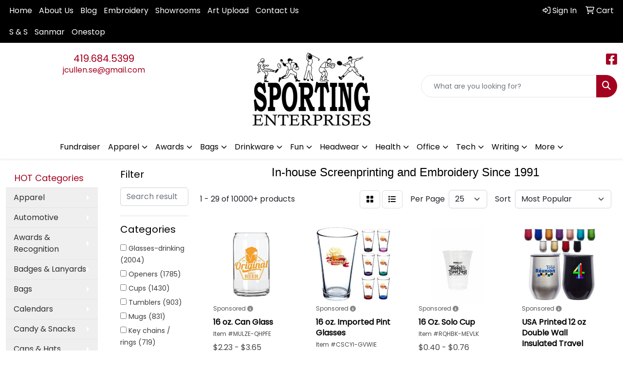

--- FILE ---
content_type: text/html
request_url: https://www.sportingenterprises.com/ws/ws.dll/StartSrch?UID=35904&WENavID=18718366
body_size: 16178
content:
<!DOCTYPE html>
<html lang="en"><head>
<meta charset="utf-8">
<meta http-equiv="X-UA-Compatible" content="IE=edge">
<meta name="viewport" content="width=device-width, initial-scale=1">
<!-- The above 3 meta tags *must* come first in the head; any other head content must come *after* these tags -->


<link href="/distsite/styles/8/css/bootstrap.min.css" rel="stylesheet" />
<link href="https://fonts.googleapis.com/css?family=Open+Sans:400,600|Oswald:400,600" rel="stylesheet">
<link href="/distsite/styles/8/css/owl.carousel.min.css" rel="stylesheet">
<link href="/distsite/styles/8/css/nouislider.css" rel="stylesheet">
<!--<link href="/distsite/styles/8/css/menu.css" rel="stylesheet"/>-->
<link href="/distsite/styles/8/css/flexslider.css" rel="stylesheet">
<link href="/distsite/styles/8/css/all.min.css" rel="stylesheet">
<link href="/distsite/styles/8/css/slick/slick.css" rel="stylesheet"/>
<link href="/distsite/styles/8/css/lightbox/lightbox.css" rel="stylesheet"  />
<link href="/distsite/styles/8/css/yamm.css" rel="stylesheet" />
<!-- Custom styles for this theme -->
<link href="/we/we.dll/StyleSheet?UN=35904&Type=WETheme&TS=C45903.589525463" rel="stylesheet">
<!-- Custom styles for this theme -->
<link href="/we/we.dll/StyleSheet?UN=35904&Type=WETheme-PS&TS=C45903.589525463" rel="stylesheet">
<style>
@media only screen and (min-width: 1200px) {
.navbar-default .navbar-brand, .navbar-default .navbar-brand img {
    max-height: 150px;
}
}

</style>

<!-- HTML5 shim and Respond.js for IE8 support of HTML5 elements and media queries -->
<!--[if lt IE 9]>
      <script src="https://oss.maxcdn.com/html5shiv/3.7.3/html5shiv.min.js"></script>
      <script src="https://oss.maxcdn.com/respond/1.4.2/respond.min.js"></script>
    <![endif]-->

</head>

<body style="background:#fff;">


  <!-- Slide-Out Menu -->
  <div id="filter-menu" class="filter-menu">
    <button id="close-menu" class="btn-close"></button>
    <div class="menu-content">
      
<aside class="filter-sidebar">



<div class="filter-section first">
	<h2>Filter</h2>
	 <div class="input-group mb-3">
	 <input type="text" style="border-right:0;" placeholder="Search results" class="form-control text-search-within-results" name="SearchWithinResults" value="" maxlength="100" onkeyup="HandleTextFilter(event);">
	  <label class="input-group-text" style="background-color:#fff;"><a  style="display:none;" href="javascript:void(0);" class="remove-filter" data-toggle="tooltip" title="Clear" onclick="ClearTextFilter();"><i class="far fa-times" aria-hidden="true"></i> <span class="fa-sr-only">x</span></a></label>
	</div>
</div>

<a href="javascript:void(0);" class="clear-filters"  style="display:none;" onclick="ClearDrillDown();">Clear all filters</a>

<div class="filter-section" >
	<h2>Categories</h2>

	<div class="filter-list">

	 <div class="checkbox"><label><input class="filtercheckbox" type="checkbox" name="0|Glasses-drinking" ><span> Glasses-drinking (2004)</span></label></div><div class="checkbox"><label><input class="filtercheckbox" type="checkbox" name="0|Openers" ><span> Openers (1785)</span></label></div><div class="checkbox"><label><input class="filtercheckbox" type="checkbox" name="0|Cups" ><span> Cups (1430)</span></label></div><div class="checkbox"><label><input class="filtercheckbox" type="checkbox" name="0|Tumblers" ><span> Tumblers (903)</span></label></div><div class="checkbox"><label><input class="filtercheckbox" type="checkbox" name="0|Mugs" ><span> Mugs (831)</span></label></div><div class="checkbox"><label><input class="filtercheckbox" type="checkbox" name="0|Key chains / rings" ><span> Key chains / rings (719)</span></label></div><div class="checkbox"><label><input class="filtercheckbox" type="checkbox" name="0|Beverage insulators" ><span> Beverage insulators (584)</span></label></div><div class="checkbox"><label><input class="filtercheckbox" type="checkbox" name="0|Bags" ><span> Bags (573)</span></label></div><div class="checkbox"><label><input class="filtercheckbox" type="checkbox" name="0|Stemware" ><span> Stemware (398)</span></label></div><div class="checkbox"><label><input class="filtercheckbox" type="checkbox" name="0|Coasters" ><span> Coasters (368)</span></label></div><div class="show-filter"><div class="checkbox"><label><input class="filtercheckbox" type="checkbox" name="0|Coolers" ><span> Coolers (366)</span></label></div><div class="checkbox"><label><input class="filtercheckbox" type="checkbox" name="0|Stoppers" ><span> Stoppers (364)</span></label></div><div class="checkbox"><label><input class="filtercheckbox" type="checkbox" name="0|Corkscrews" ><span> Corkscrews (290)</span></label></div><div class="checkbox"><label><input class="filtercheckbox" type="checkbox" name="0|Wine kits" ><span> Wine kits (246)</span></label></div><div class="checkbox"><label><input class="filtercheckbox" type="checkbox" name="0|Buckets" ><span> Buckets (196)</span></label></div><div class="checkbox"><label><input class="filtercheckbox" type="checkbox" name="0|Carafes" ><span> Carafes (185)</span></label></div><div class="checkbox"><label><input class="filtercheckbox" type="checkbox" name="0|Bottles" ><span> Bottles (171)</span></label></div><div class="checkbox"><label><input class="filtercheckbox" type="checkbox" name="0|Sleeves" ><span> Sleeves (137)</span></label></div><div class="checkbox"><label><input class="filtercheckbox" type="checkbox" name="0|Flasks" ><span> Flasks (126)</span></label></div><div class="checkbox"><label><input class="filtercheckbox" type="checkbox" name="0|Ice cubes" ><span> Ice cubes (125)</span></label></div><div class="checkbox"><label><input class="filtercheckbox" type="checkbox" name="0|Crystal" ><span> Crystal (98)</span></label></div><div class="checkbox"><label><input class="filtercheckbox" type="checkbox" name="0|Cases" ><span> Cases (96)</span></label></div><div class="checkbox"><label><input class="filtercheckbox" type="checkbox" name="0|Covers" ><span> Covers (79)</span></label></div><div class="checkbox"><label><input class="filtercheckbox" type="checkbox" name="0|Boxes" ><span> Boxes (77)</span></label></div><div class="checkbox"><label><input class="filtercheckbox" type="checkbox" name="0|Flash drives" ><span> Flash drives (66)</span></label></div><div class="checkbox"><label><input class="filtercheckbox" type="checkbox" name="0|Shot glasses" ><span> Shot glasses (58)</span></label></div><div class="checkbox"><label><input class="filtercheckbox" type="checkbox" name="0|Tools" ><span> Tools (54)</span></label></div><div class="checkbox"><label><input class="filtercheckbox" type="checkbox" name="0|Pourers" ><span> Pourers (49)</span></label></div><div class="checkbox"><label><input class="filtercheckbox" type="checkbox" name="0|Molds" ><span> Molds (48)</span></label></div><div class="checkbox"><label><input class="filtercheckbox" type="checkbox" name="0|Spoons" ><span> Spoons (44)</span></label></div><div class="checkbox"><label><input class="filtercheckbox" type="checkbox" name="0|Shakers" ><span> Shakers (42)</span></label></div><div class="checkbox"><label><input class="filtercheckbox" type="checkbox" name="0|Charms" ><span> Charms (39)</span></label></div><div class="checkbox"><label><input class="filtercheckbox" type="checkbox" name="0|Beverages" ><span> Beverages (32)</span></label></div><div class="checkbox"><label><input class="filtercheckbox" type="checkbox" name="0|Trays" ><span> Trays (32)</span></label></div><div class="checkbox"><label><input class="filtercheckbox" type="checkbox" name="0|Corks" ><span> Corks (31)</span></label></div><div class="checkbox"><label><input class="filtercheckbox" type="checkbox" name="0|Pouches" ><span> Pouches (29)</span></label></div><div class="checkbox"><label><input class="filtercheckbox" type="checkbox" name="0|Tasting boards" ><span> Tasting boards (29)</span></label></div><div class="checkbox"><label><input class="filtercheckbox" type="checkbox" name="0|Magnets" ><span> Magnets (27)</span></label></div><div class="checkbox"><label><input class="filtercheckbox" type="checkbox" name="0|Mats" ><span> Mats (27)</span></label></div><div class="checkbox"><label><input class="filtercheckbox" type="checkbox" name="0|Cans" ><span> Cans (25)</span></label></div><div class="checkbox"><label><input class="filtercheckbox" type="checkbox" name="0|Dispensers" ><span> Dispensers (25)</span></label></div><div class="checkbox"><label><input class="filtercheckbox" type="checkbox" name="0|Decals" ><span> Decals (23)</span></label></div><div class="checkbox"><label><input class="filtercheckbox" type="checkbox" name="0|Jars" ><span> Jars (23)</span></label></div><div class="checkbox"><label><input class="filtercheckbox" type="checkbox" name="0|Labels" ><span> Labels (21)</span></label></div><div class="checkbox"><label><input class="filtercheckbox" type="checkbox" name="0|Food" ><span> Food (20)</span></label></div><div class="checkbox"><label><input class="filtercheckbox" type="checkbox" name="0|Tags" ><span> Tags (20)</span></label></div><div class="checkbox"><label><input class="filtercheckbox" type="checkbox" name="0|Awards" ><span> Awards (19)</span></label></div><div class="checkbox"><label><input class="filtercheckbox" type="checkbox" name="0|Growlers" ><span> Growlers (19)</span></label></div><div class="checkbox"><label><input class="filtercheckbox" type="checkbox" name="0|Lanyards" ><span> Lanyards (19)</span></label></div><div class="checkbox"><label><input class="filtercheckbox" type="checkbox" name="0|Knives" ><span> Knives (18)</span></label></div></div>

		<!-- wrapper for more filters -->
        <div class="show-filter">

		</div><!-- showfilters -->

	</div>

		<a href="#" class="show-more"  >Show more</a>
</div>


<div class="filter-section" >
	<h2>Features</h2>

		<div class="filter-list">

	  		<div class="checkbox"><label><input class="filtercheckbox" type="checkbox" name="2|Beer" ><span> Beer (2308)</span></label></div><div class="checkbox"><label><input class="filtercheckbox" type="checkbox" name="2|Wine" ><span> Wine (2034)</span></label></div><div class="checkbox"><label><input class="filtercheckbox" type="checkbox" name="2|Beverage" ><span> Beverage (1727)</span></label></div><div class="checkbox"><label><input class="filtercheckbox" type="checkbox" name="2|Drinkware" ><span> Drinkware (1701)</span></label></div><div class="checkbox"><label><input class="filtercheckbox" type="checkbox" name="2|Drink" ><span> Drink (1521)</span></label></div><div class="checkbox"><label><input class="filtercheckbox" type="checkbox" name="2|Bar" ><span> Bar (1213)</span></label></div><div class="checkbox"><label><input class="filtercheckbox" type="checkbox" name="2|Bottle" ><span> Bottle (1129)</span></label></div><div class="checkbox"><label><input class="filtercheckbox" type="checkbox" name="2|Party" ><span> Party (1121)</span></label></div><div class="checkbox"><label><input class="filtercheckbox" type="checkbox" name="2|Durable" ><span> Durable (1065)</span></label></div><div class="checkbox"><label><input class="filtercheckbox" type="checkbox" name="2|Reusable" ><span> Reusable (1054)</span></label></div><div class="show-filter"><div class="checkbox"><label><input class="filtercheckbox" type="checkbox" name="2|Portable" ><span> Portable (1025)</span></label></div><div class="checkbox"><label><input class="filtercheckbox" type="checkbox" name="2|Metal" ><span> Metal (991)</span></label></div><div class="checkbox"><label><input class="filtercheckbox" type="checkbox" name="2|Tumbler" ><span> Tumbler (946)</span></label></div><div class="checkbox"><label><input class="filtercheckbox" type="checkbox" name="2|Glassware" ><span> Glassware (941)</span></label></div><div class="checkbox"><label><input class="filtercheckbox" type="checkbox" name="2|Transparent" ><span> Transparent (879)</span></label></div><div class="checkbox"><label><input class="filtercheckbox" type="checkbox" name="2|Restaurant" ><span> Restaurant (847)</span></label></div><div class="checkbox"><label><input class="filtercheckbox" type="checkbox" name="2|Stainless steel" ><span> Stainless steel (826)</span></label></div><div class="checkbox"><label><input class="filtercheckbox" type="checkbox" name="2|Cup" ><span> Cup (821)</span></label></div><div class="checkbox"><label><input class="filtercheckbox" type="checkbox" name="2|Barware" ><span> Barware (801)</span></label></div><div class="checkbox"><label><input class="filtercheckbox" type="checkbox" name="2|Drinking" ><span> Drinking (741)</span></label></div><div class="checkbox"><label><input class="filtercheckbox" type="checkbox" name="2|Holder" ><span> Holder (740)</span></label></div><div class="checkbox"><label><input class="filtercheckbox" type="checkbox" name="2|Insulated" ><span> Insulated (718)</span></label></div><div class="checkbox"><label><input class="filtercheckbox" type="checkbox" name="2|Beverage holder" ><span> Beverage holder (682)</span></label></div><div class="checkbox"><label><input class="filtercheckbox" type="checkbox" name="2|Opener" ><span> Opener (665)</span></label></div><div class="checkbox"><label><input class="filtercheckbox" type="checkbox" name="2|Round" ><span> Round (657)</span></label></div><div class="checkbox"><label><input class="filtercheckbox" type="checkbox" name="2|Mug" ><span> Mug (645)</span></label></div><div class="checkbox"><label><input class="filtercheckbox" type="checkbox" name="2|Glass" ><span> Glass (563)</span></label></div><div class="checkbox"><label><input class="filtercheckbox" type="checkbox" name="2|Aluminum" ><span> Aluminum (559)</span></label></div><div class="checkbox"><label><input class="filtercheckbox" type="checkbox" name="2|Can" ><span> Can (559)</span></label></div><div class="checkbox"><label><input class="filtercheckbox" type="checkbox" name="2|Coffee" ><span> Coffee (530)</span></label></div><div class="checkbox"><label><input class="filtercheckbox" type="checkbox" name="2|Handle" ><span> Handle (523)</span></label></div><div class="checkbox"><label><input class="filtercheckbox" type="checkbox" name="2|Travel" ><span> Travel (508)</span></label></div><div class="checkbox"><label><input class="filtercheckbox" type="checkbox" name="2|Wine glass" ><span> Wine glass (503)</span></label></div><div class="checkbox"><label><input class="filtercheckbox" type="checkbox" name="2|Bottle opener" ><span> Bottle opener (499)</span></label></div><div class="checkbox"><label><input class="filtercheckbox" type="checkbox" name="2|Gift" ><span> Gift (499)</span></label></div><div class="checkbox"><label><input class="filtercheckbox" type="checkbox" name="2|Plastic" ><span> Plastic (465)</span></label></div><div class="checkbox"><label><input class="filtercheckbox" type="checkbox" name="2|Water" ><span> Water (464)</span></label></div><div class="checkbox"><label><input class="filtercheckbox" type="checkbox" name="2|Custom" ><span> Custom (462)</span></label></div><div class="checkbox"><label><input class="filtercheckbox" type="checkbox" name="2|Outdoors" ><span> Outdoors (452)</span></label></div><div class="checkbox"><label><input class="filtercheckbox" type="checkbox" name="2|Lightweight" ><span> Lightweight (451)</span></label></div><div class="checkbox"><label><input class="filtercheckbox" type="checkbox" name="2|Keychain" ><span> Keychain (415)</span></label></div><div class="checkbox"><label><input class="filtercheckbox" type="checkbox" name="2|Lid" ><span> Lid (410)</span></label></div><div class="checkbox"><label><input class="filtercheckbox" type="checkbox" name="2|Kitchen" ><span> Kitchen (401)</span></label></div><div class="checkbox"><label><input class="filtercheckbox" type="checkbox" name="2|Cold" ><span> Cold (389)</span></label></div><div class="checkbox"><label><input class="filtercheckbox" type="checkbox" name="2|Cocktail" ><span> Cocktail (388)</span></label></div><div class="checkbox"><label><input class="filtercheckbox" type="checkbox" name="2|Camping" ><span> Camping (381)</span></label></div><div class="checkbox"><label><input class="filtercheckbox" type="checkbox" name="2|Home" ><span> Home (377)</span></label></div><div class="checkbox"><label><input class="filtercheckbox" type="checkbox" name="2|Cooler" ><span> Cooler (372)</span></label></div><div class="checkbox"><label><input class="filtercheckbox" type="checkbox" name="2|Event" ><span> Event (368)</span></label></div><div class="checkbox"><label><input class="filtercheckbox" type="checkbox" name="2|Key" ><span> Key (367)</span></label></div></div>

			<!-- wrapper for more filters -->
			<div class="show-filter">

			</div><!-- showfilters -->
 		</div>
		<a href="#" class="show-more"  >Show more</a>


</div>


<div class="filter-section" >
	<h2>Colors</h2>

		<div class="filter-list">

		  	<div class="checkbox"><label><input class="filtercheckbox" type="checkbox" name="1|Black" ><span> Black (3489)</span></label></div><div class="checkbox"><label><input class="filtercheckbox" type="checkbox" name="1|Red" ><span> Red (2662)</span></label></div><div class="checkbox"><label><input class="filtercheckbox" type="checkbox" name="1|Blue" ><span> Blue (2350)</span></label></div><div class="checkbox"><label><input class="filtercheckbox" type="checkbox" name="1|Clear" ><span> Clear (2242)</span></label></div><div class="checkbox"><label><input class="filtercheckbox" type="checkbox" name="1|White" ><span> White (2017)</span></label></div><div class="checkbox"><label><input class="filtercheckbox" type="checkbox" name="1|Green" ><span> Green (1934)</span></label></div><div class="checkbox"><label><input class="filtercheckbox" type="checkbox" name="1|Silver" ><span> Silver (1926)</span></label></div><div class="checkbox"><label><input class="filtercheckbox" type="checkbox" name="1|Pink" ><span> Pink (1372)</span></label></div><div class="checkbox"><label><input class="filtercheckbox" type="checkbox" name="1|Purple" ><span> Purple (1352)</span></label></div><div class="checkbox"><label><input class="filtercheckbox" type="checkbox" name="1|Orange" ><span> Orange (1115)</span></label></div><div class="show-filter"><div class="checkbox"><label><input class="filtercheckbox" type="checkbox" name="1|Yellow" ><span> Yellow (1056)</span></label></div><div class="checkbox"><label><input class="filtercheckbox" type="checkbox" name="1|Gray" ><span> Gray (626)</span></label></div><div class="checkbox"><label><input class="filtercheckbox" type="checkbox" name="1|Navy blue" ><span> Navy blue (625)</span></label></div><div class="checkbox"><label><input class="filtercheckbox" type="checkbox" name="1|Gold" ><span> Gold (609)</span></label></div><div class="checkbox"><label><input class="filtercheckbox" type="checkbox" name="1|Various" ><span> Various (566)</span></label></div><div class="checkbox"><label><input class="filtercheckbox" type="checkbox" name="1|Brown" ><span> Brown (561)</span></label></div><div class="checkbox"><label><input class="filtercheckbox" type="checkbox" name="1|Royal blue" ><span> Royal blue (312)</span></label></div><div class="checkbox"><label><input class="filtercheckbox" type="checkbox" name="1|Light blue" ><span> Light blue (246)</span></label></div><div class="checkbox"><label><input class="filtercheckbox" type="checkbox" name="1|Rose gold" ><span> Rose gold (170)</span></label></div><div class="checkbox"><label><input class="filtercheckbox" type="checkbox" name="1|Burgundy red" ><span> Burgundy red (147)</span></label></div><div class="checkbox"><label><input class="filtercheckbox" type="checkbox" name="1|Lime green" ><span> Lime green (130)</span></label></div><div class="checkbox"><label><input class="filtercheckbox" type="checkbox" name="1|Clear/blue" ><span> Clear/blue (122)</span></label></div><div class="checkbox"><label><input class="filtercheckbox" type="checkbox" name="1|Clear/black" ><span> Clear/black (121)</span></label></div><div class="checkbox"><label><input class="filtercheckbox" type="checkbox" name="1|Clear/red" ><span> Clear/red (120)</span></label></div><div class="checkbox"><label><input class="filtercheckbox" type="checkbox" name="1|Clear/green" ><span> Clear/green (116)</span></label></div><div class="checkbox"><label><input class="filtercheckbox" type="checkbox" name="1|Clear/purple" ><span> Clear/purple (114)</span></label></div><div class="checkbox"><label><input class="filtercheckbox" type="checkbox" name="1|Clear/pink" ><span> Clear/pink (113)</span></label></div><div class="checkbox"><label><input class="filtercheckbox" type="checkbox" name="1|Rose red" ><span> Rose red (107)</span></label></div><div class="checkbox"><label><input class="filtercheckbox" type="checkbox" name="1|Dark blue" ><span> Dark blue (105)</span></label></div><div class="checkbox"><label><input class="filtercheckbox" type="checkbox" name="1|Wood brown" ><span> Wood brown (104)</span></label></div><div class="checkbox"><label><input class="filtercheckbox" type="checkbox" name="1|Matte black" ><span> Matte black (100)</span></label></div><div class="checkbox"><label><input class="filtercheckbox" type="checkbox" name="1|Black/silver" ><span> Black/silver (96)</span></label></div><div class="checkbox"><label><input class="filtercheckbox" type="checkbox" name="1|Maroon red" ><span> Maroon red (94)</span></label></div><div class="checkbox"><label><input class="filtercheckbox" type="checkbox" name="1|Teal" ><span> Teal (94)</span></label></div><div class="checkbox"><label><input class="filtercheckbox" type="checkbox" name="1|Stainless steel silver" ><span> Stainless steel silver (93)</span></label></div><div class="checkbox"><label><input class="filtercheckbox" type="checkbox" name="1|Teal blue" ><span> Teal blue (81)</span></label></div><div class="checkbox"><label><input class="filtercheckbox" type="checkbox" name="1|Copper" ><span> Copper (79)</span></label></div><div class="checkbox"><label><input class="filtercheckbox" type="checkbox" name="1|Beige" ><span> Beige (75)</span></label></div><div class="checkbox"><label><input class="filtercheckbox" type="checkbox" name="1|Kelly green" ><span> Kelly green (75)</span></label></div><div class="checkbox"><label><input class="filtercheckbox" type="checkbox" name="1|Natural beige" ><span> Natural beige (73)</span></label></div><div class="checkbox"><label><input class="filtercheckbox" type="checkbox" name="1|Sky blue" ><span> Sky blue (73)</span></label></div><div class="checkbox"><label><input class="filtercheckbox" type="checkbox" name="1|Dark green" ><span> Dark green (72)</span></label></div><div class="checkbox"><label><input class="filtercheckbox" type="checkbox" name="1|Forest green" ><span> Forest green (71)</span></label></div><div class="checkbox"><label><input class="filtercheckbox" type="checkbox" name="1|Light green" ><span> Light green (69)</span></label></div><div class="checkbox"><label><input class="filtercheckbox" type="checkbox" name="1|Rescue red" ><span> Rescue red (67)</span></label></div><div class="checkbox"><label><input class="filtercheckbox" type="checkbox" name="1|Neon pink" ><span> Neon pink (65)</span></label></div><div class="checkbox"><label><input class="filtercheckbox" type="checkbox" name="1|Mint green" ><span> Mint green (60)</span></label></div><div class="checkbox"><label><input class="filtercheckbox" type="checkbox" name="1|Dark gray" ><span> Dark gray (58)</span></label></div><div class="checkbox"><label><input class="filtercheckbox" type="checkbox" name="1|Tropical pink" ><span> Tropical pink (54)</span></label></div><div class="checkbox"><label><input class="filtercheckbox" type="checkbox" name="1|Light purple" ><span> Light purple (53)</span></label></div></div>


			<!-- wrapper for more filters -->
			<div class="show-filter">

			</div><!-- showfilters -->

		  </div>

		<a href="#" class="show-more"  >Show more</a>
</div>


<div class="filter-section"  >
	<h2>Price Range</h2>
	<div class="filter-price-wrap">
		<div class="filter-price-inner">
			<div class="input-group">
				<span class="input-group-text input-group-text-white">$</span>
				<input type="text" class="form-control form-control-sm filter-min-prices" name="min-prices" value="" placeholder="Min" onkeyup="HandlePriceFilter(event);">
			</div>
			<div class="input-group">
				<span class="input-group-text input-group-text-white">$</span>
				<input type="text" class="form-control form-control-sm filter-max-prices" name="max-prices" value="" placeholder="Max" onkeyup="HandlePriceFilter(event);">
			</div>
		</div>
		<a href="javascript:void(0)" onclick="SetPriceFilter();" ><i class="fa-solid fa-chevron-right"></i></a>
	</div>
</div>

<div class="filter-section"   >
	<h2>Quantity</h2>
	<div class="filter-price-wrap mb-2">
		<input type="text" class="form-control form-control-sm filter-quantity" value="" placeholder="Qty" onkeyup="HandleQuantityFilter(event);">
		<a href="javascript:void(0)" onclick="SetQuantityFilter();"><i class="fa-solid fa-chevron-right"></i></a>
	</div>
</div>




	</aside>

    </div>
</div>




	<div class="container-fluid">
		<div class="row">

			<div class="col-md-3 col-lg-2">
        <div class="d-none d-md-block">
          <div id="desktop-filter">
            
<aside class="filter-sidebar">



<div class="filter-section first">
	<h2>Filter</h2>
	 <div class="input-group mb-3">
	 <input type="text" style="border-right:0;" placeholder="Search results" class="form-control text-search-within-results" name="SearchWithinResults" value="" maxlength="100" onkeyup="HandleTextFilter(event);">
	  <label class="input-group-text" style="background-color:#fff;"><a  style="display:none;" href="javascript:void(0);" class="remove-filter" data-toggle="tooltip" title="Clear" onclick="ClearTextFilter();"><i class="far fa-times" aria-hidden="true"></i> <span class="fa-sr-only">x</span></a></label>
	</div>
</div>

<a href="javascript:void(0);" class="clear-filters"  style="display:none;" onclick="ClearDrillDown();">Clear all filters</a>

<div class="filter-section" >
	<h2>Categories</h2>

	<div class="filter-list">

	 <div class="checkbox"><label><input class="filtercheckbox" type="checkbox" name="0|Glasses-drinking" ><span> Glasses-drinking (2004)</span></label></div><div class="checkbox"><label><input class="filtercheckbox" type="checkbox" name="0|Openers" ><span> Openers (1785)</span></label></div><div class="checkbox"><label><input class="filtercheckbox" type="checkbox" name="0|Cups" ><span> Cups (1430)</span></label></div><div class="checkbox"><label><input class="filtercheckbox" type="checkbox" name="0|Tumblers" ><span> Tumblers (903)</span></label></div><div class="checkbox"><label><input class="filtercheckbox" type="checkbox" name="0|Mugs" ><span> Mugs (831)</span></label></div><div class="checkbox"><label><input class="filtercheckbox" type="checkbox" name="0|Key chains / rings" ><span> Key chains / rings (719)</span></label></div><div class="checkbox"><label><input class="filtercheckbox" type="checkbox" name="0|Beverage insulators" ><span> Beverage insulators (584)</span></label></div><div class="checkbox"><label><input class="filtercheckbox" type="checkbox" name="0|Bags" ><span> Bags (573)</span></label></div><div class="checkbox"><label><input class="filtercheckbox" type="checkbox" name="0|Stemware" ><span> Stemware (398)</span></label></div><div class="checkbox"><label><input class="filtercheckbox" type="checkbox" name="0|Coasters" ><span> Coasters (368)</span></label></div><div class="show-filter"><div class="checkbox"><label><input class="filtercheckbox" type="checkbox" name="0|Coolers" ><span> Coolers (366)</span></label></div><div class="checkbox"><label><input class="filtercheckbox" type="checkbox" name="0|Stoppers" ><span> Stoppers (364)</span></label></div><div class="checkbox"><label><input class="filtercheckbox" type="checkbox" name="0|Corkscrews" ><span> Corkscrews (290)</span></label></div><div class="checkbox"><label><input class="filtercheckbox" type="checkbox" name="0|Wine kits" ><span> Wine kits (246)</span></label></div><div class="checkbox"><label><input class="filtercheckbox" type="checkbox" name="0|Buckets" ><span> Buckets (196)</span></label></div><div class="checkbox"><label><input class="filtercheckbox" type="checkbox" name="0|Carafes" ><span> Carafes (185)</span></label></div><div class="checkbox"><label><input class="filtercheckbox" type="checkbox" name="0|Bottles" ><span> Bottles (171)</span></label></div><div class="checkbox"><label><input class="filtercheckbox" type="checkbox" name="0|Sleeves" ><span> Sleeves (137)</span></label></div><div class="checkbox"><label><input class="filtercheckbox" type="checkbox" name="0|Flasks" ><span> Flasks (126)</span></label></div><div class="checkbox"><label><input class="filtercheckbox" type="checkbox" name="0|Ice cubes" ><span> Ice cubes (125)</span></label></div><div class="checkbox"><label><input class="filtercheckbox" type="checkbox" name="0|Crystal" ><span> Crystal (98)</span></label></div><div class="checkbox"><label><input class="filtercheckbox" type="checkbox" name="0|Cases" ><span> Cases (96)</span></label></div><div class="checkbox"><label><input class="filtercheckbox" type="checkbox" name="0|Covers" ><span> Covers (79)</span></label></div><div class="checkbox"><label><input class="filtercheckbox" type="checkbox" name="0|Boxes" ><span> Boxes (77)</span></label></div><div class="checkbox"><label><input class="filtercheckbox" type="checkbox" name="0|Flash drives" ><span> Flash drives (66)</span></label></div><div class="checkbox"><label><input class="filtercheckbox" type="checkbox" name="0|Shot glasses" ><span> Shot glasses (58)</span></label></div><div class="checkbox"><label><input class="filtercheckbox" type="checkbox" name="0|Tools" ><span> Tools (54)</span></label></div><div class="checkbox"><label><input class="filtercheckbox" type="checkbox" name="0|Pourers" ><span> Pourers (49)</span></label></div><div class="checkbox"><label><input class="filtercheckbox" type="checkbox" name="0|Molds" ><span> Molds (48)</span></label></div><div class="checkbox"><label><input class="filtercheckbox" type="checkbox" name="0|Spoons" ><span> Spoons (44)</span></label></div><div class="checkbox"><label><input class="filtercheckbox" type="checkbox" name="0|Shakers" ><span> Shakers (42)</span></label></div><div class="checkbox"><label><input class="filtercheckbox" type="checkbox" name="0|Charms" ><span> Charms (39)</span></label></div><div class="checkbox"><label><input class="filtercheckbox" type="checkbox" name="0|Beverages" ><span> Beverages (32)</span></label></div><div class="checkbox"><label><input class="filtercheckbox" type="checkbox" name="0|Trays" ><span> Trays (32)</span></label></div><div class="checkbox"><label><input class="filtercheckbox" type="checkbox" name="0|Corks" ><span> Corks (31)</span></label></div><div class="checkbox"><label><input class="filtercheckbox" type="checkbox" name="0|Pouches" ><span> Pouches (29)</span></label></div><div class="checkbox"><label><input class="filtercheckbox" type="checkbox" name="0|Tasting boards" ><span> Tasting boards (29)</span></label></div><div class="checkbox"><label><input class="filtercheckbox" type="checkbox" name="0|Magnets" ><span> Magnets (27)</span></label></div><div class="checkbox"><label><input class="filtercheckbox" type="checkbox" name="0|Mats" ><span> Mats (27)</span></label></div><div class="checkbox"><label><input class="filtercheckbox" type="checkbox" name="0|Cans" ><span> Cans (25)</span></label></div><div class="checkbox"><label><input class="filtercheckbox" type="checkbox" name="0|Dispensers" ><span> Dispensers (25)</span></label></div><div class="checkbox"><label><input class="filtercheckbox" type="checkbox" name="0|Decals" ><span> Decals (23)</span></label></div><div class="checkbox"><label><input class="filtercheckbox" type="checkbox" name="0|Jars" ><span> Jars (23)</span></label></div><div class="checkbox"><label><input class="filtercheckbox" type="checkbox" name="0|Labels" ><span> Labels (21)</span></label></div><div class="checkbox"><label><input class="filtercheckbox" type="checkbox" name="0|Food" ><span> Food (20)</span></label></div><div class="checkbox"><label><input class="filtercheckbox" type="checkbox" name="0|Tags" ><span> Tags (20)</span></label></div><div class="checkbox"><label><input class="filtercheckbox" type="checkbox" name="0|Awards" ><span> Awards (19)</span></label></div><div class="checkbox"><label><input class="filtercheckbox" type="checkbox" name="0|Growlers" ><span> Growlers (19)</span></label></div><div class="checkbox"><label><input class="filtercheckbox" type="checkbox" name="0|Lanyards" ><span> Lanyards (19)</span></label></div><div class="checkbox"><label><input class="filtercheckbox" type="checkbox" name="0|Knives" ><span> Knives (18)</span></label></div></div>

		<!-- wrapper for more filters -->
        <div class="show-filter">

		</div><!-- showfilters -->

	</div>

		<a href="#" class="show-more"  >Show more</a>
</div>


<div class="filter-section" >
	<h2>Features</h2>

		<div class="filter-list">

	  		<div class="checkbox"><label><input class="filtercheckbox" type="checkbox" name="2|Beer" ><span> Beer (2308)</span></label></div><div class="checkbox"><label><input class="filtercheckbox" type="checkbox" name="2|Wine" ><span> Wine (2034)</span></label></div><div class="checkbox"><label><input class="filtercheckbox" type="checkbox" name="2|Beverage" ><span> Beverage (1727)</span></label></div><div class="checkbox"><label><input class="filtercheckbox" type="checkbox" name="2|Drinkware" ><span> Drinkware (1701)</span></label></div><div class="checkbox"><label><input class="filtercheckbox" type="checkbox" name="2|Drink" ><span> Drink (1521)</span></label></div><div class="checkbox"><label><input class="filtercheckbox" type="checkbox" name="2|Bar" ><span> Bar (1213)</span></label></div><div class="checkbox"><label><input class="filtercheckbox" type="checkbox" name="2|Bottle" ><span> Bottle (1129)</span></label></div><div class="checkbox"><label><input class="filtercheckbox" type="checkbox" name="2|Party" ><span> Party (1121)</span></label></div><div class="checkbox"><label><input class="filtercheckbox" type="checkbox" name="2|Durable" ><span> Durable (1065)</span></label></div><div class="checkbox"><label><input class="filtercheckbox" type="checkbox" name="2|Reusable" ><span> Reusable (1054)</span></label></div><div class="show-filter"><div class="checkbox"><label><input class="filtercheckbox" type="checkbox" name="2|Portable" ><span> Portable (1025)</span></label></div><div class="checkbox"><label><input class="filtercheckbox" type="checkbox" name="2|Metal" ><span> Metal (991)</span></label></div><div class="checkbox"><label><input class="filtercheckbox" type="checkbox" name="2|Tumbler" ><span> Tumbler (946)</span></label></div><div class="checkbox"><label><input class="filtercheckbox" type="checkbox" name="2|Glassware" ><span> Glassware (941)</span></label></div><div class="checkbox"><label><input class="filtercheckbox" type="checkbox" name="2|Transparent" ><span> Transparent (879)</span></label></div><div class="checkbox"><label><input class="filtercheckbox" type="checkbox" name="2|Restaurant" ><span> Restaurant (847)</span></label></div><div class="checkbox"><label><input class="filtercheckbox" type="checkbox" name="2|Stainless steel" ><span> Stainless steel (826)</span></label></div><div class="checkbox"><label><input class="filtercheckbox" type="checkbox" name="2|Cup" ><span> Cup (821)</span></label></div><div class="checkbox"><label><input class="filtercheckbox" type="checkbox" name="2|Barware" ><span> Barware (801)</span></label></div><div class="checkbox"><label><input class="filtercheckbox" type="checkbox" name="2|Drinking" ><span> Drinking (741)</span></label></div><div class="checkbox"><label><input class="filtercheckbox" type="checkbox" name="2|Holder" ><span> Holder (740)</span></label></div><div class="checkbox"><label><input class="filtercheckbox" type="checkbox" name="2|Insulated" ><span> Insulated (718)</span></label></div><div class="checkbox"><label><input class="filtercheckbox" type="checkbox" name="2|Beverage holder" ><span> Beverage holder (682)</span></label></div><div class="checkbox"><label><input class="filtercheckbox" type="checkbox" name="2|Opener" ><span> Opener (665)</span></label></div><div class="checkbox"><label><input class="filtercheckbox" type="checkbox" name="2|Round" ><span> Round (657)</span></label></div><div class="checkbox"><label><input class="filtercheckbox" type="checkbox" name="2|Mug" ><span> Mug (645)</span></label></div><div class="checkbox"><label><input class="filtercheckbox" type="checkbox" name="2|Glass" ><span> Glass (563)</span></label></div><div class="checkbox"><label><input class="filtercheckbox" type="checkbox" name="2|Aluminum" ><span> Aluminum (559)</span></label></div><div class="checkbox"><label><input class="filtercheckbox" type="checkbox" name="2|Can" ><span> Can (559)</span></label></div><div class="checkbox"><label><input class="filtercheckbox" type="checkbox" name="2|Coffee" ><span> Coffee (530)</span></label></div><div class="checkbox"><label><input class="filtercheckbox" type="checkbox" name="2|Handle" ><span> Handle (523)</span></label></div><div class="checkbox"><label><input class="filtercheckbox" type="checkbox" name="2|Travel" ><span> Travel (508)</span></label></div><div class="checkbox"><label><input class="filtercheckbox" type="checkbox" name="2|Wine glass" ><span> Wine glass (503)</span></label></div><div class="checkbox"><label><input class="filtercheckbox" type="checkbox" name="2|Bottle opener" ><span> Bottle opener (499)</span></label></div><div class="checkbox"><label><input class="filtercheckbox" type="checkbox" name="2|Gift" ><span> Gift (499)</span></label></div><div class="checkbox"><label><input class="filtercheckbox" type="checkbox" name="2|Plastic" ><span> Plastic (465)</span></label></div><div class="checkbox"><label><input class="filtercheckbox" type="checkbox" name="2|Water" ><span> Water (464)</span></label></div><div class="checkbox"><label><input class="filtercheckbox" type="checkbox" name="2|Custom" ><span> Custom (462)</span></label></div><div class="checkbox"><label><input class="filtercheckbox" type="checkbox" name="2|Outdoors" ><span> Outdoors (452)</span></label></div><div class="checkbox"><label><input class="filtercheckbox" type="checkbox" name="2|Lightweight" ><span> Lightweight (451)</span></label></div><div class="checkbox"><label><input class="filtercheckbox" type="checkbox" name="2|Keychain" ><span> Keychain (415)</span></label></div><div class="checkbox"><label><input class="filtercheckbox" type="checkbox" name="2|Lid" ><span> Lid (410)</span></label></div><div class="checkbox"><label><input class="filtercheckbox" type="checkbox" name="2|Kitchen" ><span> Kitchen (401)</span></label></div><div class="checkbox"><label><input class="filtercheckbox" type="checkbox" name="2|Cold" ><span> Cold (389)</span></label></div><div class="checkbox"><label><input class="filtercheckbox" type="checkbox" name="2|Cocktail" ><span> Cocktail (388)</span></label></div><div class="checkbox"><label><input class="filtercheckbox" type="checkbox" name="2|Camping" ><span> Camping (381)</span></label></div><div class="checkbox"><label><input class="filtercheckbox" type="checkbox" name="2|Home" ><span> Home (377)</span></label></div><div class="checkbox"><label><input class="filtercheckbox" type="checkbox" name="2|Cooler" ><span> Cooler (372)</span></label></div><div class="checkbox"><label><input class="filtercheckbox" type="checkbox" name="2|Event" ><span> Event (368)</span></label></div><div class="checkbox"><label><input class="filtercheckbox" type="checkbox" name="2|Key" ><span> Key (367)</span></label></div></div>

			<!-- wrapper for more filters -->
			<div class="show-filter">

			</div><!-- showfilters -->
 		</div>
		<a href="#" class="show-more"  >Show more</a>


</div>


<div class="filter-section" >
	<h2>Colors</h2>

		<div class="filter-list">

		  	<div class="checkbox"><label><input class="filtercheckbox" type="checkbox" name="1|Black" ><span> Black (3489)</span></label></div><div class="checkbox"><label><input class="filtercheckbox" type="checkbox" name="1|Red" ><span> Red (2662)</span></label></div><div class="checkbox"><label><input class="filtercheckbox" type="checkbox" name="1|Blue" ><span> Blue (2350)</span></label></div><div class="checkbox"><label><input class="filtercheckbox" type="checkbox" name="1|Clear" ><span> Clear (2242)</span></label></div><div class="checkbox"><label><input class="filtercheckbox" type="checkbox" name="1|White" ><span> White (2017)</span></label></div><div class="checkbox"><label><input class="filtercheckbox" type="checkbox" name="1|Green" ><span> Green (1934)</span></label></div><div class="checkbox"><label><input class="filtercheckbox" type="checkbox" name="1|Silver" ><span> Silver (1926)</span></label></div><div class="checkbox"><label><input class="filtercheckbox" type="checkbox" name="1|Pink" ><span> Pink (1372)</span></label></div><div class="checkbox"><label><input class="filtercheckbox" type="checkbox" name="1|Purple" ><span> Purple (1352)</span></label></div><div class="checkbox"><label><input class="filtercheckbox" type="checkbox" name="1|Orange" ><span> Orange (1115)</span></label></div><div class="show-filter"><div class="checkbox"><label><input class="filtercheckbox" type="checkbox" name="1|Yellow" ><span> Yellow (1056)</span></label></div><div class="checkbox"><label><input class="filtercheckbox" type="checkbox" name="1|Gray" ><span> Gray (626)</span></label></div><div class="checkbox"><label><input class="filtercheckbox" type="checkbox" name="1|Navy blue" ><span> Navy blue (625)</span></label></div><div class="checkbox"><label><input class="filtercheckbox" type="checkbox" name="1|Gold" ><span> Gold (609)</span></label></div><div class="checkbox"><label><input class="filtercheckbox" type="checkbox" name="1|Various" ><span> Various (566)</span></label></div><div class="checkbox"><label><input class="filtercheckbox" type="checkbox" name="1|Brown" ><span> Brown (561)</span></label></div><div class="checkbox"><label><input class="filtercheckbox" type="checkbox" name="1|Royal blue" ><span> Royal blue (312)</span></label></div><div class="checkbox"><label><input class="filtercheckbox" type="checkbox" name="1|Light blue" ><span> Light blue (246)</span></label></div><div class="checkbox"><label><input class="filtercheckbox" type="checkbox" name="1|Rose gold" ><span> Rose gold (170)</span></label></div><div class="checkbox"><label><input class="filtercheckbox" type="checkbox" name="1|Burgundy red" ><span> Burgundy red (147)</span></label></div><div class="checkbox"><label><input class="filtercheckbox" type="checkbox" name="1|Lime green" ><span> Lime green (130)</span></label></div><div class="checkbox"><label><input class="filtercheckbox" type="checkbox" name="1|Clear/blue" ><span> Clear/blue (122)</span></label></div><div class="checkbox"><label><input class="filtercheckbox" type="checkbox" name="1|Clear/black" ><span> Clear/black (121)</span></label></div><div class="checkbox"><label><input class="filtercheckbox" type="checkbox" name="1|Clear/red" ><span> Clear/red (120)</span></label></div><div class="checkbox"><label><input class="filtercheckbox" type="checkbox" name="1|Clear/green" ><span> Clear/green (116)</span></label></div><div class="checkbox"><label><input class="filtercheckbox" type="checkbox" name="1|Clear/purple" ><span> Clear/purple (114)</span></label></div><div class="checkbox"><label><input class="filtercheckbox" type="checkbox" name="1|Clear/pink" ><span> Clear/pink (113)</span></label></div><div class="checkbox"><label><input class="filtercheckbox" type="checkbox" name="1|Rose red" ><span> Rose red (107)</span></label></div><div class="checkbox"><label><input class="filtercheckbox" type="checkbox" name="1|Dark blue" ><span> Dark blue (105)</span></label></div><div class="checkbox"><label><input class="filtercheckbox" type="checkbox" name="1|Wood brown" ><span> Wood brown (104)</span></label></div><div class="checkbox"><label><input class="filtercheckbox" type="checkbox" name="1|Matte black" ><span> Matte black (100)</span></label></div><div class="checkbox"><label><input class="filtercheckbox" type="checkbox" name="1|Black/silver" ><span> Black/silver (96)</span></label></div><div class="checkbox"><label><input class="filtercheckbox" type="checkbox" name="1|Maroon red" ><span> Maroon red (94)</span></label></div><div class="checkbox"><label><input class="filtercheckbox" type="checkbox" name="1|Teal" ><span> Teal (94)</span></label></div><div class="checkbox"><label><input class="filtercheckbox" type="checkbox" name="1|Stainless steel silver" ><span> Stainless steel silver (93)</span></label></div><div class="checkbox"><label><input class="filtercheckbox" type="checkbox" name="1|Teal blue" ><span> Teal blue (81)</span></label></div><div class="checkbox"><label><input class="filtercheckbox" type="checkbox" name="1|Copper" ><span> Copper (79)</span></label></div><div class="checkbox"><label><input class="filtercheckbox" type="checkbox" name="1|Beige" ><span> Beige (75)</span></label></div><div class="checkbox"><label><input class="filtercheckbox" type="checkbox" name="1|Kelly green" ><span> Kelly green (75)</span></label></div><div class="checkbox"><label><input class="filtercheckbox" type="checkbox" name="1|Natural beige" ><span> Natural beige (73)</span></label></div><div class="checkbox"><label><input class="filtercheckbox" type="checkbox" name="1|Sky blue" ><span> Sky blue (73)</span></label></div><div class="checkbox"><label><input class="filtercheckbox" type="checkbox" name="1|Dark green" ><span> Dark green (72)</span></label></div><div class="checkbox"><label><input class="filtercheckbox" type="checkbox" name="1|Forest green" ><span> Forest green (71)</span></label></div><div class="checkbox"><label><input class="filtercheckbox" type="checkbox" name="1|Light green" ><span> Light green (69)</span></label></div><div class="checkbox"><label><input class="filtercheckbox" type="checkbox" name="1|Rescue red" ><span> Rescue red (67)</span></label></div><div class="checkbox"><label><input class="filtercheckbox" type="checkbox" name="1|Neon pink" ><span> Neon pink (65)</span></label></div><div class="checkbox"><label><input class="filtercheckbox" type="checkbox" name="1|Mint green" ><span> Mint green (60)</span></label></div><div class="checkbox"><label><input class="filtercheckbox" type="checkbox" name="1|Dark gray" ><span> Dark gray (58)</span></label></div><div class="checkbox"><label><input class="filtercheckbox" type="checkbox" name="1|Tropical pink" ><span> Tropical pink (54)</span></label></div><div class="checkbox"><label><input class="filtercheckbox" type="checkbox" name="1|Light purple" ><span> Light purple (53)</span></label></div></div>


			<!-- wrapper for more filters -->
			<div class="show-filter">

			</div><!-- showfilters -->

		  </div>

		<a href="#" class="show-more"  >Show more</a>
</div>


<div class="filter-section"  >
	<h2>Price Range</h2>
	<div class="filter-price-wrap">
		<div class="filter-price-inner">
			<div class="input-group">
				<span class="input-group-text input-group-text-white">$</span>
				<input type="text" class="form-control form-control-sm filter-min-prices" name="min-prices" value="" placeholder="Min" onkeyup="HandlePriceFilter(event);">
			</div>
			<div class="input-group">
				<span class="input-group-text input-group-text-white">$</span>
				<input type="text" class="form-control form-control-sm filter-max-prices" name="max-prices" value="" placeholder="Max" onkeyup="HandlePriceFilter(event);">
			</div>
		</div>
		<a href="javascript:void(0)" onclick="SetPriceFilter();" ><i class="fa-solid fa-chevron-right"></i></a>
	</div>
</div>

<div class="filter-section"   >
	<h2>Quantity</h2>
	<div class="filter-price-wrap mb-2">
		<input type="text" class="form-control form-control-sm filter-quantity" value="" placeholder="Qty" onkeyup="HandleQuantityFilter(event);">
		<a href="javascript:void(0)" onclick="SetQuantityFilter();"><i class="fa-solid fa-chevron-right"></i></a>
	</div>
</div>




	</aside>

          </div>
        </div>
			</div>

			<div class="col-md-9 col-lg-10">
				<p><font face="Verdana" size="2"><p style="text-align: center;"><span style="font-size: 18pt; font-family: 'arial black', sans-serif; color: #000000;">In-house Screenprinting and Embroidery Since 1991</span></p></font></p>

				<ol class="breadcrumb"  style="display:none;" >
              		<li><a href="https://www.sportingenterprises.com" target="_top">Home</a></li>
             	 	<li class="active">BEER & WINE</li>
            	</ol>




				<div id="product-list-controls">

				
						<div class="d-flex align-items-center justify-content-between">
							<div class="d-none d-md-block me-3">
								1 - 29 of  10000+ <span class="d-none d-lg-inline">products</span>
							</div>
					  
						  <!-- Right Aligned Controls -->
						  <div class="product-controls-right d-flex align-items-center">
       
              <button id="show-filter-button" class="btn btn-control d-block d-md-none"><i class="fa-solid fa-filter" aria-hidden="true"></i></button>

							
							<span class="me-3">
								<a href="/ws/ws.dll/StartSrch?UID=35904&WENavID=18718366&View=T&ST=25120623132378320740138342" class="btn btn-control grid" title="Change to Grid View"><i class="fa-solid fa-grid-2" aria-hidden="true"></i>  <span class="fa-sr-only">Grid</span></a>
								<a href="/ws/ws.dll/StartSrch?UID=35904&WENavID=18718366&View=L&ST=25120623132378320740138342" class="btn btn-control" title="Change to List View"><i class="fa-solid fa-list"></i> <span class="fa-sr-only">List</span></a>
							</span>
							
					  
							<!-- Number of Items Per Page -->
							<div class="me-2 d-none d-lg-block">
								<label>Per Page</label>
							</div>
							<div class="me-3 d-none d-md-block">
								<select class="form-select notranslate" onchange="GoToNewURL(this);" aria-label="Items per page">
									<option value="/ws/ws.dll/StartSrch?UID=35904&WENavID=18718366&ST=25120623132378320740138342&PPP=10" >10</option><option value="/ws/ws.dll/StartSrch?UID=35904&WENavID=18718366&ST=25120623132378320740138342&PPP=25" selected>25</option><option value="/ws/ws.dll/StartSrch?UID=35904&WENavID=18718366&ST=25120623132378320740138342&PPP=50" >50</option><option value="/ws/ws.dll/StartSrch?UID=35904&WENavID=18718366&ST=25120623132378320740138342&PPP=100" >100</option><option value="/ws/ws.dll/StartSrch?UID=35904&WENavID=18718366&ST=25120623132378320740138342&PPP=250" >250</option>
								
								</select>
							</div>
					  
							<!-- Sort By -->
							<div class="d-none d-lg-block me-2">
								<label>Sort</label>
							</div>
							<div>
								<select class="form-select" onchange="GoToNewURL(this);">
									<option value="/ws/ws.dll/StartSrch?UID=35904&WENavID=18718366&Sort=0">Best Match</option><option value="/ws/ws.dll/StartSrch?UID=35904&WENavID=18718366&Sort=3" selected>Most Popular</option><option value="/ws/ws.dll/StartSrch?UID=35904&WENavID=18718366&Sort=1">Price (Low to High)</option><option value="/ws/ws.dll/StartSrch?UID=35904&WENavID=18718366&Sort=2">Price (High to Low)</option>
								 </select>
							</div>
						  </div>
						</div>

			  </div>

				<!-- Product Results List -->
				<ul class="thumbnail-list"><li>
 <a href="https://www.sportingenterprises.com/p/MULZE-QHPFE/16-oz.-can-glass" target="_parent" alt="16 oz. Can Glass" onclick="PostAdStatToService(347444922,1);">
 <div class="pr-list-grid">
		<img class="img-responsive" src="/ws/ws.dll/QPic?SN=52962&P=347444922&I=0&PX=300" alt="16 oz. Can Glass">
		<p class="pr-list-sponsored">Sponsored <span data-bs-toggle="tooltip" data-container="body" data-bs-placement="top" title="You're seeing this ad based on the product's relevance to your search query."><i class="fa fa-info-circle" aria-hidden="true"></i></span></p>
		<p class="pr-name">16 oz. Can Glass</p>
		<div class="product-reviews"  style="display:none;">
			<div class="rating-stars">
			  <i class="fa-solid fa-star-sharp" aria-hidden="true"></i><i class="fa-solid fa-star-sharp" aria-hidden="true"></i><i class="fa-solid fa-star-sharp" aria-hidden="true"></i><i class="fa-solid fa-star-sharp" aria-hidden="true"></i><i class="fa-solid fa-star-sharp" aria-hidden="true"></i>
			</div>
			<span class="rating-count">(0)</span>
		</div>
		<p class="pr-number"  ><span class="notranslate">Item #MULZE-QHPFE</span></p>
		<p class="pr-price"  ><span class="notranslate">$2.23</span> - <span class="notranslate">$3.65</span></p>
 </div>
 </a>
</li>
<li>
 <a href="https://www.sportingenterprises.com/p/CSCYI-GVWIE/16-oz.-imported-pint-glasses" target="_parent" alt="16 oz. Imported Pint Glasses" onclick="PostAdStatToService(943126036,1);">
 <div class="pr-list-grid">
		<img class="img-responsive" src="/ws/ws.dll/QPic?SN=67337&P=943126036&I=0&PX=300" alt="16 oz. Imported Pint Glasses">
		<p class="pr-list-sponsored">Sponsored <span data-bs-toggle="tooltip" data-container="body" data-bs-placement="top" title="You're seeing this ad based on the product's relevance to your search query."><i class="fa fa-info-circle" aria-hidden="true"></i></span></p>
		<p class="pr-name">16 oz. Imported Pint Glasses</p>
		<div class="product-reviews"  style="display:none;">
			<div class="rating-stars">
			  <i class="fa-solid fa-star-sharp active" aria-hidden="true"></i><i class="fa-solid fa-star-sharp active" aria-hidden="true"></i><i class="fa-solid fa-star-sharp" aria-hidden="true"></i><i class="fa-solid fa-star-sharp" aria-hidden="true"></i><i class="fa-solid fa-star-sharp" aria-hidden="true"></i>
			</div>
			<span class="rating-count">(2)</span>
		</div>
		<p class="pr-number"  ><span class="notranslate">Item #CSCYI-GVWIE</span></p>
		<p class="pr-price"  ><span class="notranslate">$2.13</span> - <span class="notranslate">$5.79</span></p>
 </div>
 </a>
</li>
<li>
 <a href="https://www.sportingenterprises.com/p/RQHBK-MEVLK/16-oz.-solo-cup" target="_parent" alt="16 Oz. Solo Cup" onclick="PostAdStatToService(135568508,1);">
 <div class="pr-list-grid">
		<img class="img-responsive" src="/ws/ws.dll/QPic?SN=50777&P=135568508&I=0&PX=300" alt="16 Oz. Solo Cup">
		<p class="pr-list-sponsored">Sponsored <span data-bs-toggle="tooltip" data-container="body" data-bs-placement="top" title="You're seeing this ad based on the product's relevance to your search query."><i class="fa fa-info-circle" aria-hidden="true"></i></span></p>
		<p class="pr-name">16 Oz. Solo Cup</p>
		<div class="product-reviews"  style="display:none;">
			<div class="rating-stars">
			  <i class="fa-solid fa-star-sharp" aria-hidden="true"></i><i class="fa-solid fa-star-sharp" aria-hidden="true"></i><i class="fa-solid fa-star-sharp" aria-hidden="true"></i><i class="fa-solid fa-star-sharp" aria-hidden="true"></i><i class="fa-solid fa-star-sharp" aria-hidden="true"></i>
			</div>
			<span class="rating-count">(0)</span>
		</div>
		<p class="pr-number"  ><span class="notranslate">Item #RQHBK-MEVLK</span></p>
		<p class="pr-price"  ><span class="notranslate">$0.40</span> - <span class="notranslate">$0.76</span></p>
 </div>
 </a>
</li>
<li>
 <a href="https://www.sportingenterprises.com/p/TQFZC-RYLSA/usa-printed-12-oz-double-wall-insulated-travel-mugs-with-lid" target="_parent" alt="USA Printed 12 oz Double Wall Insulated Travel Mugs with Lid" onclick="PostAdStatToService(578198320,1);">
 <div class="pr-list-grid">
		<img class="img-responsive" src="/ws/ws.dll/QPic?SN=53408&P=578198320&I=0&PX=300" alt="USA Printed 12 oz Double Wall Insulated Travel Mugs with Lid">
		<p class="pr-list-sponsored">Sponsored <span data-bs-toggle="tooltip" data-container="body" data-bs-placement="top" title="You're seeing this ad based on the product's relevance to your search query."><i class="fa fa-info-circle" aria-hidden="true"></i></span></p>
		<p class="pr-name">USA Printed 12 oz Double Wall Insulated Travel Mugs with Lid</p>
		<div class="product-reviews"  style="display:none;">
			<div class="rating-stars">
			  <i class="fa-solid fa-star-sharp" aria-hidden="true"></i><i class="fa-solid fa-star-sharp" aria-hidden="true"></i><i class="fa-solid fa-star-sharp" aria-hidden="true"></i><i class="fa-solid fa-star-sharp" aria-hidden="true"></i><i class="fa-solid fa-star-sharp" aria-hidden="true"></i>
			</div>
			<span class="rating-count">(0)</span>
		</div>
		<p class="pr-number"  ><span class="notranslate">Item #TQFZC-RYLSA</span></p>
		<p class="pr-price"  ><span class="notranslate">$2.17</span> - <span class="notranslate">$6.72</span></p>
 </div>
 </a>
</li>
<a name="4" href="#" alt="Item 4"></a>
<li>
 <a href="https://www.sportingenterprises.com/p/ISCSK-HWAWW/wine-tote-bag-w-rope-handles-5x13x4" target="_parent" alt="Wine Tote Bag w/ Rope Handles - 5&quot;x13&quot;x4&quot;">
 <div class="pr-list-grid">
		<img class="img-responsive" src="/ws/ws.dll/QPic?SN=67080&P=143586098&I=0&PX=300" alt="Wine Tote Bag w/ Rope Handles - 5&quot;x13&quot;x4&quot;">
		<p class="pr-name">Wine Tote Bag w/ Rope Handles - 5&quot;x13&quot;x4&quot;</p>
		<div class="product-reviews"  style="display:none;">
			<div class="rating-stars">
			  <i class="fa-solid fa-star-sharp active" aria-hidden="true"></i><i class="fa-solid fa-star-sharp active" aria-hidden="true"></i><i class="fa-solid fa-star-sharp active" aria-hidden="true"></i><i class="fa-solid fa-star-sharp active" aria-hidden="true"></i><i class="fa-solid fa-star-sharp active" aria-hidden="true"></i>
			</div>
			<span class="rating-count">(1)</span>
		</div>
		<p class="pr-number"  ><span class="notranslate">Item #ISCSK-HWAWW</span></p>
		<p class="pr-price"  ><span class="notranslate">$1.40</span> - <span class="notranslate">$1.93</span></p>
 </div>
 </a>
</li>
<a name="5" href="#" alt="Item 5"></a>
<li>
 <a href="https://www.sportingenterprises.com/p/NPDYL-MIVXZ/12-oz.-canvas-single-bottle-wine-tote-3-x-10.5-x-3" target="_parent" alt="12 Oz. Canvas Single Bottle Wine Tote - 3&quot; x 10.5&quot; x 3&quot;">
 <div class="pr-list-grid">
		<img class="img-responsive" src="/ws/ws.dll/QPic?SN=67080&P=785639139&I=0&PX=300" alt="12 Oz. Canvas Single Bottle Wine Tote - 3&quot; x 10.5&quot; x 3&quot;">
		<p class="pr-name">12 Oz. Canvas Single Bottle Wine Tote - 3&quot; x 10.5&quot; x 3&quot;</p>
		<div class="product-reviews"  style="display:none;">
			<div class="rating-stars">
			  <i class="fa-solid fa-star-sharp active" aria-hidden="true"></i><i class="fa-solid fa-star-sharp active" aria-hidden="true"></i><i class="fa-solid fa-star-sharp active" aria-hidden="true"></i><i class="fa-solid fa-star-sharp active" aria-hidden="true"></i><i class="fa-solid fa-star-sharp active" aria-hidden="true"></i>
			</div>
			<span class="rating-count">(1)</span>
		</div>
		<p class="pr-number"  ><span class="notranslate">Item #NPDYL-MIVXZ</span></p>
		<p class="pr-price"  ><span class="notranslate">$1.78</span> - <span class="notranslate">$2.32</span></p>
 </div>
 </a>
</li>
<a name="6" href="#" alt="Item 6"></a>
<li>
 <a href="https://www.sportingenterprises.com/p/AVHYG-OMHIS/cotton-canvas-drawstring-wine-tote-bag-6.25-x-13" target="_parent" alt="Cotton Canvas Drawstring Wine Tote Bag - 6.25&quot; x 13&quot;">
 <div class="pr-list-grid">
		<img class="img-responsive" src="/ws/ws.dll/QPic?SN=67080&P=906613534&I=0&PX=300" alt="Cotton Canvas Drawstring Wine Tote Bag - 6.25&quot; x 13&quot;">
		<p class="pr-name">Cotton Canvas Drawstring Wine Tote Bag - 6.25&quot; x 13&quot;</p>
		<div class="product-reviews"  style="display:none;">
			<div class="rating-stars">
			  <i class="fa-solid fa-star-sharp active" aria-hidden="true"></i><i class="fa-solid fa-star-sharp active" aria-hidden="true"></i><i class="fa-solid fa-star-sharp active" aria-hidden="true"></i><i class="fa-solid fa-star-sharp active" aria-hidden="true"></i><i class="fa-solid fa-star-sharp active" aria-hidden="true"></i>
			</div>
			<span class="rating-count">(1)</span>
		</div>
		<p class="pr-number"  ><span class="notranslate">Item #AVHYG-OMHIS</span></p>
		<p class="pr-price"  ><span class="notranslate">$1.50</span> - <span class="notranslate">$2.03</span></p>
 </div>
 </a>
</li>
<a name="7" href="#" alt="Item 7"></a>
<li>
 <a href="https://www.sportingenterprises.com/p/HPDXF-MIVYD/12-oz.-canvas-double-bottle-wine-tote-5.5-x-10.5-x-3" target="_parent" alt="12 Oz. Canvas Double Bottle Wine Tote - 5.5&quot; x 10.5&quot; x 3&quot;">
 <div class="pr-list-grid">
		<img class="img-responsive" src="/ws/ws.dll/QPic?SN=67080&P=315639143&I=0&PX=300" alt="12 Oz. Canvas Double Bottle Wine Tote - 5.5&quot; x 10.5&quot; x 3&quot;">
		<p class="pr-name">12 Oz. Canvas Double Bottle Wine Tote - 5.5&quot; x 10.5&quot; x 3&quot;</p>
		<div class="product-reviews"  style="display:none;">
			<div class="rating-stars">
			  <i class="fa-solid fa-star-sharp active" aria-hidden="true"></i><i class="fa-solid fa-star-sharp active" aria-hidden="true"></i><i class="fa-solid fa-star-sharp active" aria-hidden="true"></i><i class="fa-solid fa-star-sharp active" aria-hidden="true"></i><i class="fa-solid fa-star-sharp active" aria-hidden="true"></i>
			</div>
			<span class="rating-count">(1)</span>
		</div>
		<p class="pr-number"  ><span class="notranslate">Item #HPDXF-MIVYD</span></p>
		<p class="pr-price"  ><span class="notranslate">$2.73</span> - <span class="notranslate">$3.27</span></p>
 </div>
 </a>
</li>
<a name="8" href="#" alt="Item 8"></a>
<li>
 <a href="https://www.sportingenterprises.com/p/TYJSJ-OWJON/pint-glass" target="_parent" alt="Pint Glass">
 <div class="pr-list-grid">
		<img class="img-responsive" src="/ws/ws.dll/QPic?SN=68218&P=126790797&I=0&PX=300" alt="Pint Glass">
		<p class="pr-name">Pint Glass</p>
		<div class="product-reviews"  style="display:none;">
			<div class="rating-stars">
			  <i class="fa-solid fa-star-sharp active" aria-hidden="true"></i><i class="fa-solid fa-star-sharp active" aria-hidden="true"></i><i class="fa-solid fa-star-sharp active" aria-hidden="true"></i><i class="fa-solid fa-star-sharp" aria-hidden="true"></i><i class="fa-solid fa-star-sharp" aria-hidden="true"></i>
			</div>
			<span class="rating-count">(1)</span>
		</div>
		<p class="pr-number"  ><span class="notranslate">Item #TYJSJ-OWJON</span></p>
		<p class="pr-price"  ><span class="notranslate">$2.99</span> - <span class="notranslate">$3.55</span></p>
 </div>
 </a>
</li>
<a name="9" href="#" alt="Item 9"></a>
<li>
 <a href="https://www.sportingenterprises.com/p/YSHYG-QVXKO/neoprene-can-cooler-3-sided-imprint" target="_parent" alt="Neoprene Can Cooler (3 Sided Imprint)">
 <div class="pr-list-grid">
		<img class="img-responsive" src="/ws/ws.dll/QPic?SN=69533&P=597696534&I=0&PX=300" alt="Neoprene Can Cooler (3 Sided Imprint)">
		<p class="pr-name">Neoprene Can Cooler (3 Sided Imprint)</p>
		<div class="product-reviews"  style="display:none;">
			<div class="rating-stars">
			  <i class="fa-solid fa-star-sharp active" aria-hidden="true"></i><i class="fa-solid fa-star-sharp active" aria-hidden="true"></i><i class="fa-solid fa-star-sharp active" aria-hidden="true"></i><i class="fa-solid fa-star-sharp active" aria-hidden="true"></i><i class="fa-solid fa-star-sharp active" aria-hidden="true"></i>
			</div>
			<span class="rating-count">(2)</span>
		</div>
		<p class="pr-number"  ><span class="notranslate">Item #YSHYG-QVXKO</span></p>
		<p class="pr-price"  ><span class="notranslate">$0.65</span> - <span class="notranslate">$1.20</span></p>
 </div>
 </a>
</li>
<a name="10" href="#" alt="Item 10"></a>
<li>
 <a href="https://www.sportingenterprises.com/p/BTGXI-EKCQO/foamzone-collapsible-can-cooler" target="_parent" alt="FoamZone Collapsible Can Cooler">
 <div class="pr-list-grid">
		<img class="img-responsive" src="/ws/ws.dll/QPic?SN=67066&P=312005446&I=0&PX=300" alt="FoamZone Collapsible Can Cooler">
		<p class="pr-name">FoamZone Collapsible Can Cooler</p>
		<div class="product-reviews"  style="display:none;">
			<div class="rating-stars">
			  <i class="fa-solid fa-star-sharp active" aria-hidden="true"></i><i class="fa-solid fa-star-sharp active" aria-hidden="true"></i><i class="fa-solid fa-star-sharp active" aria-hidden="true"></i><i class="fa-solid fa-star-sharp active" aria-hidden="true"></i><i class="fa-solid fa-star-sharp" aria-hidden="true"></i>
			</div>
			<span class="rating-count">(16)</span>
		</div>
		<p class="pr-number"  ><span class="notranslate">Item #BTGXI-EKCQO</span></p>
		<p class="pr-price"  ><span class="notranslate">$0.59</span> - <span class="notranslate">$1.03</span></p>
 </div>
 </a>
</li>
<a name="11" href="#" alt="Item 11"></a>
<li>
 <a href="https://www.sportingenterprises.com/p/ESISG-JMTFY/16-oz.-pint-glass" target="_parent" alt="16 Oz. Pint Glass">
 <div class="pr-list-grid">
		<img class="img-responsive" src="/ws/ws.dll/QPic?SN=52662&P=384336694&I=0&PX=300" alt="16 Oz. Pint Glass">
		<p class="pr-name">16 Oz. Pint Glass</p>
		<div class="product-reviews"  style="display:none;">
			<div class="rating-stars">
			  <i class="fa-solid fa-star-sharp active" aria-hidden="true"></i><i class="fa-solid fa-star-sharp active" aria-hidden="true"></i><i class="fa-solid fa-star-sharp active" aria-hidden="true"></i><i class="fa-solid fa-star-sharp active" aria-hidden="true"></i><i class="fa-solid fa-star-sharp" aria-hidden="true"></i>
			</div>
			<span class="rating-count">(17)</span>
		</div>
		<p class="pr-number"  ><span class="notranslate">Item #ESISG-JMTFY</span></p>
		<p class="pr-price"  ><span class="notranslate">$2.65</span> - <span class="notranslate">$5.30</span></p>
 </div>
 </a>
</li>
<a name="12" href="#" alt="Item 12"></a>
<li>
 <a href="https://www.sportingenterprises.com/p/AYLAH-TBPZF/authentic-yeti-20-oz.-stackable-tumbler" target="_parent" alt="Authentic YETI® 20 oz. Stackable Tumbler">
 <div class="pr-list-grid">
		<img class="img-responsive" src="/ws/ws.dll/QPic?SN=51407&P=788710915&I=0&PX=300" alt="Authentic YETI® 20 oz. Stackable Tumbler">
		<p class="pr-name">Authentic YETI® 20 oz. Stackable Tumbler</p>
		<div class="product-reviews"  style="display:none;">
			<div class="rating-stars">
			  <i class="fa-solid fa-star-sharp" aria-hidden="true"></i><i class="fa-solid fa-star-sharp" aria-hidden="true"></i><i class="fa-solid fa-star-sharp" aria-hidden="true"></i><i class="fa-solid fa-star-sharp" aria-hidden="true"></i><i class="fa-solid fa-star-sharp" aria-hidden="true"></i>
			</div>
			<span class="rating-count">(0)</span>
		</div>
		<p class="pr-number"  ><span class="notranslate">Item #AYLAH-TBPZF</span></p>
		<p class="pr-price"  ><span class="notranslate">$36.99</span> - <span class="notranslate">$43.99</span></p>
 </div>
 </a>
</li>
<a name="13" href="#" alt="Item 13"></a>
<li>
 <a href="https://www.sportingenterprises.com/p/MSGYC-QZIAG/yeti-rambler-20-oz.-tumbler" target="_parent" alt="YETI Rambler 20 oz. Tumbler">
 <div class="pr-list-grid">
		<img class="img-responsive" src="/ws/ws.dll/QPic?SN=61314&P=927756430&I=0&PX=300" alt="YETI Rambler 20 oz. Tumbler">
		<p class="pr-name">YETI Rambler 20 oz. Tumbler</p>
		<div class="product-reviews"  style="display:none;">
			<div class="rating-stars">
			  <i class="fa-solid fa-star-sharp" aria-hidden="true"></i><i class="fa-solid fa-star-sharp" aria-hidden="true"></i><i class="fa-solid fa-star-sharp" aria-hidden="true"></i><i class="fa-solid fa-star-sharp" aria-hidden="true"></i><i class="fa-solid fa-star-sharp" aria-hidden="true"></i>
			</div>
			<span class="rating-count">(0)</span>
		</div>
		<p class="pr-number"  ><span class="notranslate">Item #MSGYC-QZIAG</span></p>
		<p class="pr-price"  ><span class="notranslate">$35.00</span></p>
 </div>
 </a>
</li>
<a name="14" href="#" alt="Item 14"></a>
<li>
 <a href="https://www.sportingenterprises.com/p/HQCBE-LXKJY/yeti-customized-rambler-20-oz.-tumbler" target="_parent" alt="YETI Customized Rambler 20 oz. Tumbler">
 <div class="pr-list-grid">
		<img class="img-responsive" src="/ws/ws.dll/QPic?SN=61314&P=505438002&I=0&PX=300" alt="YETI Customized Rambler 20 oz. Tumbler">
		<p class="pr-name">YETI Customized Rambler 20 oz. Tumbler</p>
		<div class="product-reviews"  style="display:none;">
			<div class="rating-stars">
			  <i class="fa-solid fa-star-sharp active" aria-hidden="true"></i><i class="fa-solid fa-star-sharp active" aria-hidden="true"></i><i class="fa-solid fa-star-sharp active" aria-hidden="true"></i><i class="fa-solid fa-star-sharp" aria-hidden="true"></i><i class="fa-solid fa-star-sharp" aria-hidden="true"></i>
			</div>
			<span class="rating-count">(2)</span>
		</div>
		<p class="pr-number"  ><span class="notranslate">Item #HQCBE-LXKJY</span></p>
		<p class="pr-price"  ><span class="notranslate">$45.00</span></p>
 </div>
 </a>
</li>
<a name="15" href="#" alt="Item 15"></a>
<li>
 <a href="https://www.sportingenterprises.com/p/EXHVH-GBDEB/deluxe-plain-aluminum-can-and-bottle-opener-w-key-ring" target="_parent" alt="Deluxe Plain Aluminum Can and Bottle Opener w/ Key Ring">
 <div class="pr-list-grid">
		<img class="img-responsive" src="/ws/ws.dll/QPic?SN=67961&P=762761565&I=0&PX=300" alt="Deluxe Plain Aluminum Can and Bottle Opener w/ Key Ring">
		<p class="pr-name">Deluxe Plain Aluminum Can and Bottle Opener w/ Key Ring</p>
		<div class="product-reviews"  style="display:none;">
			<div class="rating-stars">
			  <i class="fa-solid fa-star-sharp active" aria-hidden="true"></i><i class="fa-solid fa-star-sharp active" aria-hidden="true"></i><i class="fa-solid fa-star-sharp active" aria-hidden="true"></i><i class="fa-solid fa-star-sharp active" aria-hidden="true"></i><i class="fa-solid fa-star-sharp" aria-hidden="true"></i>
			</div>
			<span class="rating-count">(1)</span>
		</div>
		<p class="pr-number"  ><span class="notranslate">Item #EXHVH-GBDEB</span></p>
		<p class="pr-price"  ><span class="notranslate">$0.72</span> - <span class="notranslate">$0.94</span></p>
 </div>
 </a>
</li>
<a name="16" href="#" alt="Item 16"></a>
<li>
 <a href="https://www.sportingenterprises.com/p/ZQGZC-CJJHS/16-oz.-smooth-wall-plastic-stadium-cup" target="_parent" alt="16 Oz. Smooth Wall Plastic Stadium Cup">
 <div class="pr-list-grid">
		<img class="img-responsive" src="/ws/ws.dll/QPic?SN=67066&P=341078420&I=0&PX=300" alt="16 Oz. Smooth Wall Plastic Stadium Cup">
		<p class="pr-name">16 Oz. Smooth Wall Plastic Stadium Cup</p>
		<div class="product-reviews"  style="display:none;">
			<div class="rating-stars">
			  <i class="fa-solid fa-star-sharp active" aria-hidden="true"></i><i class="fa-solid fa-star-sharp active" aria-hidden="true"></i><i class="fa-solid fa-star-sharp active" aria-hidden="true"></i><i class="fa-solid fa-star-sharp active" aria-hidden="true"></i><i class="fa-solid fa-star-sharp" aria-hidden="true"></i>
			</div>
			<span class="rating-count">(8)</span>
		</div>
		<p class="pr-number"  ><span class="notranslate">Item #ZQGZC-CJJHS</span></p>
		<p class="pr-price"  ><span class="notranslate">$0.54</span> - <span class="notranslate">$1.05</span></p>
 </div>
 </a>
</li>
<a name="17" href="#" alt="Item 17"></a>
<li>
 <a href="https://www.sportingenterprises.com/p/EWGBC-PLGOE/house-shaped-bottle-opener-key-holder" target="_parent" alt="House Shaped Bottle Opener Key Holder">
 <div class="pr-list-grid">
		<img class="img-responsive" src="/ws/ws.dll/QPic?SN=67961&P=907052400&I=0&PX=300" alt="House Shaped Bottle Opener Key Holder">
		<p class="pr-name">House Shaped Bottle Opener Key Holder</p>
		<div class="product-reviews"  style="display:none;">
			<div class="rating-stars">
			  <i class="fa-solid fa-star-sharp" aria-hidden="true"></i><i class="fa-solid fa-star-sharp" aria-hidden="true"></i><i class="fa-solid fa-star-sharp" aria-hidden="true"></i><i class="fa-solid fa-star-sharp" aria-hidden="true"></i><i class="fa-solid fa-star-sharp" aria-hidden="true"></i>
			</div>
			<span class="rating-count">(0)</span>
		</div>
		<p class="pr-number"  ><span class="notranslate">Item #EWGBC-PLGOE</span></p>
		<p class="pr-price"  ><span class="notranslate">$1.90</span> - <span class="notranslate">$2.30</span></p>
 </div>
 </a>
</li>
<a name="18" href="#" alt="Item 18"></a>
<li>
 <a href="https://www.sportingenterprises.com/p/XUHAJ-GBHNP/guitar-shaped-aluminum-bottle-opener-wkey-chain" target="_parent" alt="Guitar Shaped Aluminum Bottle Opener w/Key Chain">
 <div class="pr-list-grid">
		<img class="img-responsive" src="/ws/ws.dll/QPic?SN=67961&P=502764517&I=0&PX=300" alt="Guitar Shaped Aluminum Bottle Opener w/Key Chain">
		<p class="pr-name">Guitar Shaped Aluminum Bottle Opener w/Key Chain</p>
		<div class="product-reviews"  style="display:none;">
			<div class="rating-stars">
			  <i class="fa-solid fa-star-sharp" aria-hidden="true"></i><i class="fa-solid fa-star-sharp" aria-hidden="true"></i><i class="fa-solid fa-star-sharp" aria-hidden="true"></i><i class="fa-solid fa-star-sharp" aria-hidden="true"></i><i class="fa-solid fa-star-sharp" aria-hidden="true"></i>
			</div>
			<span class="rating-count">(0)</span>
		</div>
		<p class="pr-number"  ><span class="notranslate">Item #XUHAJ-GBHNP</span></p>
		<p class="pr-price"  ><span class="notranslate">$0.76</span> - <span class="notranslate">$1.01</span></p>
 </div>
 </a>
</li>
<a name="19" href="#" alt="Item 19"></a>
<li>
 <a href="https://www.sportingenterprises.com/p/SQDWD-QSAGL/yeti-rambler-20-oz-stackable-cup-with-magslider-lid" target="_parent" alt="YETI® Rambler® 20 Oz Stackable Cup With Magslider™ Lid">
 <div class="pr-list-grid">
		<img class="img-responsive" src="/ws/ws.dll/QPic?SN=52220&P=917628151&I=0&PX=300" alt="YETI® Rambler® 20 Oz Stackable Cup With Magslider™ Lid">
		<p class="pr-name">YETI® Rambler® 20 Oz Stackable Cup With Magslider™ Lid</p>
		<div class="product-reviews"  style="display:none;">
			<div class="rating-stars">
			  <i class="fa-solid fa-star-sharp" aria-hidden="true"></i><i class="fa-solid fa-star-sharp" aria-hidden="true"></i><i class="fa-solid fa-star-sharp" aria-hidden="true"></i><i class="fa-solid fa-star-sharp" aria-hidden="true"></i><i class="fa-solid fa-star-sharp" aria-hidden="true"></i>
			</div>
			<span class="rating-count">(0)</span>
		</div>
		<p class="pr-number"  ><span class="notranslate">Item #SQDWD-QSAGL</span></p>
		<p class="pr-price"  ><span class="notranslate">$38.48</span></p>
 </div>
 </a>
</li>
<a name="20" href="#" alt="Item 20"></a>
<li>
 <a href="https://www.sportingenterprises.com/p/OUFVG-GGKLG/16-oz.-frosted-translucent-plastic-stadium-cup" target="_parent" alt="16 Oz. Frosted Translucent Plastic Stadium Cup">
 <div class="pr-list-grid">
		<img class="img-responsive" src="/ws/ws.dll/QPic?SN=67066&P=182854364&I=0&PX=300" alt="16 Oz. Frosted Translucent Plastic Stadium Cup">
		<p class="pr-name">16 Oz. Frosted Translucent Plastic Stadium Cup</p>
		<div class="product-reviews"  style="display:none;">
			<div class="rating-stars">
			  <i class="fa-solid fa-star-sharp active" aria-hidden="true"></i><i class="fa-solid fa-star-sharp active" aria-hidden="true"></i><i class="fa-solid fa-star-sharp active" aria-hidden="true"></i><i class="fa-solid fa-star-sharp" aria-hidden="true"></i><i class="fa-solid fa-star-sharp" aria-hidden="true"></i>
			</div>
			<span class="rating-count">(5)</span>
		</div>
		<p class="pr-number"  ><span class="notranslate">Item #OUFVG-GGKLG</span></p>
		<p class="pr-price"  ><span class="notranslate">$0.63</span> - <span class="notranslate">$1.06</span></p>
 </div>
 </a>
</li>
<a name="21" href="#" alt="Item 21"></a>
<li>
 <a href="https://www.sportingenterprises.com/p/KXLUD-OXOWX/baseball-bat-shaped-bottle-opener-w-key-holder" target="_parent" alt="Baseball Bat Shaped Bottle Opener w/ Key Holder">
 <div class="pr-list-grid">
		<img class="img-responsive" src="/ws/ws.dll/QPic?SN=67961&P=326811971&I=0&PX=300" alt="Baseball Bat Shaped Bottle Opener w/ Key Holder">
		<p class="pr-name">Baseball Bat Shaped Bottle Opener w/ Key Holder</p>
		<div class="product-reviews"  style="display:none;">
			<div class="rating-stars">
			  <i class="fa-solid fa-star-sharp" aria-hidden="true"></i><i class="fa-solid fa-star-sharp" aria-hidden="true"></i><i class="fa-solid fa-star-sharp" aria-hidden="true"></i><i class="fa-solid fa-star-sharp" aria-hidden="true"></i><i class="fa-solid fa-star-sharp" aria-hidden="true"></i>
			</div>
			<span class="rating-count">(0)</span>
		</div>
		<p class="pr-number"  ><span class="notranslate">Item #KXLUD-OXOWX</span></p>
		<p class="pr-price"  ><span class="notranslate">$1.09</span> - <span class="notranslate">$1.30</span></p>
 </div>
 </a>
</li>
<a name="22" href="#" alt="Item 22"></a>
<li>
 <a href="https://www.sportingenterprises.com/p/CSGBH-ODIXH/guitar-shaped-bottle-opener-keychain" target="_parent" alt="Guitar Shaped Bottle Opener Keychain">
 <div class="pr-list-grid">
		<img class="img-responsive" src="/ws/ws.dll/QPic?SN=67961&P=546456405&I=0&PX=300" alt="Guitar Shaped Bottle Opener Keychain">
		<p class="pr-name">Guitar Shaped Bottle Opener Keychain</p>
		<div class="product-reviews"  style="display:none;">
			<div class="rating-stars">
			  <i class="fa-solid fa-star-sharp" aria-hidden="true"></i><i class="fa-solid fa-star-sharp" aria-hidden="true"></i><i class="fa-solid fa-star-sharp" aria-hidden="true"></i><i class="fa-solid fa-star-sharp" aria-hidden="true"></i><i class="fa-solid fa-star-sharp" aria-hidden="true"></i>
			</div>
			<span class="rating-count">(0)</span>
		</div>
		<p class="pr-number"  ><span class="notranslate">Item #CSGBH-ODIXH</span></p>
		<p class="pr-price"  ><span class="notranslate">$0.91</span> - <span class="notranslate">$1.11</span></p>
 </div>
 </a>
</li>
<a name="23" href="#" alt="Item 23"></a>
<li>
 <a href="https://www.sportingenterprises.com/p/PXCBL-HDNZL/pocket-can-coolie-3-sided-premium-beverage-insulator-cooler-4mm" target="_parent" alt="Pocket Can Coolie 3 Sided Premium Beverage Insulator Cooler 4mm">
 <div class="pr-list-grid">
		<img class="img-responsive" src="/ws/ws.dll/QPic?SN=54214&P=733261009&I=0&PX=300" alt="Pocket Can Coolie 3 Sided Premium Beverage Insulator Cooler 4mm">
		<p class="pr-name">Pocket Can Coolie 3 Sided Premium Beverage Insulator Cooler 4mm</p>
		<div class="product-reviews"  style="display:none;">
			<div class="rating-stars">
			  <i class="fa-solid fa-star-sharp active" aria-hidden="true"></i><i class="fa-solid fa-star-sharp active" aria-hidden="true"></i><i class="fa-solid fa-star-sharp active" aria-hidden="true"></i><i class="fa-solid fa-star-sharp active" aria-hidden="true"></i><i class="fa-solid fa-star-sharp" aria-hidden="true"></i>
			</div>
			<span class="rating-count">(40)</span>
		</div>
		<p class="pr-number"  ><span class="notranslate">Item #PXCBL-HDNZL</span></p>
		<p class="pr-price"  ><span class="notranslate">$0.73</span></p>
 </div>
 </a>
</li>
<a name="24" href="#" alt="Item 24"></a>
<li>
 <a href="https://www.sportingenterprises.com/p/NUCAJ-OEXTH/daylife-insulated-lunch-box-soft-cooler" target="_parent" alt="Daylife Insulated Lunch Box Soft Cooler">
 <div class="pr-list-grid">
		<img class="img-responsive" src="/ws/ws.dll/QPic?SN=68786&P=916484017&I=0&PX=300" alt="Daylife Insulated Lunch Box Soft Cooler">
		<p class="pr-name">Daylife Insulated Lunch Box Soft Cooler</p>
		<div class="product-reviews"  style="display:none;">
			<div class="rating-stars">
			  <i class="fa-solid fa-star-sharp active" aria-hidden="true"></i><i class="fa-solid fa-star-sharp active" aria-hidden="true"></i><i class="fa-solid fa-star-sharp active" aria-hidden="true"></i><i class="fa-solid fa-star-sharp active" aria-hidden="true"></i><i class="fa-solid fa-star-sharp active" aria-hidden="true"></i>
			</div>
			<span class="rating-count">(2)</span>
		</div>
		<p class="pr-number"  ><span class="notranslate">Item #NUCAJ-OEXTH</span></p>
		<p class="pr-price"  ><span class="notranslate">$10.67</span> - <span class="notranslate">$11.33</span></p>
 </div>
 </a>
</li>
<a name="25" href="#" alt="Item 25"></a>
<li>
 <a href="https://www.sportingenterprises.com/p/LTGBE-RCCLU/aluminum-opener-keychain" target="_parent" alt="Aluminum Opener Keychain">
 <div class="pr-list-grid">
		<img class="img-responsive" src="/ws/ws.dll/QPic?SN=69533&P=737805402&I=0&PX=300" alt="Aluminum Opener Keychain">
		<p class="pr-name">Aluminum Opener Keychain</p>
		<div class="product-reviews"  style="display:none;">
			<div class="rating-stars">
			  <i class="fa-solid fa-star-sharp" aria-hidden="true"></i><i class="fa-solid fa-star-sharp" aria-hidden="true"></i><i class="fa-solid fa-star-sharp" aria-hidden="true"></i><i class="fa-solid fa-star-sharp" aria-hidden="true"></i><i class="fa-solid fa-star-sharp" aria-hidden="true"></i>
			</div>
			<span class="rating-count">(0)</span>
		</div>
		<p class="pr-number"  ><span class="notranslate">Item #LTGBE-RCCLU</span></p>
		<p class="pr-price"  ><span class="notranslate">$0.30</span></p>
 </div>
 </a>
</li>
<a name="26" href="#" alt="Item 26"></a>
<li>
 <a href="https://www.sportingenterprises.com/p/EPIAF-NVOOB/thermal-non-woven-insulated-cooler-tote-bag-13x15x10" target="_parent" alt="Thermal Non-Woven Insulated Cooler Tote Bag-13&quot;X15&quot;X10&quot;">
 <div class="pr-list-grid">
		<img class="img-responsive" src="/ws/ws.dll/QPic?SN=68786&P=936319613&I=0&PX=300" alt="Thermal Non-Woven Insulated Cooler Tote Bag-13&quot;X15&quot;X10&quot;">
		<p class="pr-name">Thermal Non-Woven Insulated Cooler Tote Bag-13&quot;X15&quot;X10&quot;</p>
		<div class="product-reviews"  style="display:none;">
			<div class="rating-stars">
			  <i class="fa-solid fa-star-sharp active" aria-hidden="true"></i><i class="fa-solid fa-star-sharp active" aria-hidden="true"></i><i class="fa-solid fa-star-sharp active" aria-hidden="true"></i><i class="fa-solid fa-star-sharp active" aria-hidden="true"></i><i class="fa-solid fa-star-sharp active" aria-hidden="true"></i>
			</div>
			<span class="rating-count">(3)</span>
		</div>
		<p class="pr-number"  ><span class="notranslate">Item #EPIAF-NVOOB</span></p>
		<p class="pr-price"  ><span class="notranslate">$3.45</span> - <span class="notranslate">$3.87</span></p>
 </div>
 </a>
</li>
<a name="27" href="#" alt="Item 27"></a>
<li>
 <a href="https://www.sportingenterprises.com/p/KUHZC-GBHNS/key-shaped-aluminum-bottle-opener-w-key-chain" target="_parent" alt="Key Shaped Aluminum Bottle Opener w/ Key Chain">
 <div class="pr-list-grid">
		<img class="img-responsive" src="/ws/ws.dll/QPic?SN=67961&P=732764520&I=0&PX=300" alt="Key Shaped Aluminum Bottle Opener w/ Key Chain">
		<p class="pr-name">Key Shaped Aluminum Bottle Opener w/ Key Chain</p>
		<div class="product-reviews"  style="display:none;">
			<div class="rating-stars">
			  <i class="fa-solid fa-star-sharp" aria-hidden="true"></i><i class="fa-solid fa-star-sharp" aria-hidden="true"></i><i class="fa-solid fa-star-sharp" aria-hidden="true"></i><i class="fa-solid fa-star-sharp" aria-hidden="true"></i><i class="fa-solid fa-star-sharp" aria-hidden="true"></i>
			</div>
			<span class="rating-count">(0)</span>
		</div>
		<p class="pr-number"  ><span class="notranslate">Item #KUHZC-GBHNS</span></p>
		<p class="pr-price"  ><span class="notranslate">$0.91</span> - <span class="notranslate">$1.11</span></p>
 </div>
 </a>
</li>
</ul>

			    <ul class="pagination center">
						  <!--
                          <li class="page-item">
                            <a class="page-link" href="#" aria-label="Previous">
                              <span aria-hidden="true">&laquo;</span>
                            </a>
                          </li>
						  -->
							<li class="page-item active"><a class="page-link" href="/ws/ws.dll/StartSrch?UID=35904&WENavID=18718366&ST=25120623132378320740138342&Start=0" title="Page 1" onMouseOver="window.status='Page 1';return true;" onMouseOut="window.status='';return true;"><span class="notranslate">1<span></a></li><li class="page-item"><a class="page-link" href="/ws/ws.dll/StartSrch?UID=35904&WENavID=18718366&ST=25120623132378320740138342&Start=28" title="Page 2" onMouseOver="window.status='Page 2';return true;" onMouseOut="window.status='';return true;"><span class="notranslate">2<span></a></li><li class="page-item"><a class="page-link" href="/ws/ws.dll/StartSrch?UID=35904&WENavID=18718366&ST=25120623132378320740138342&Start=56" title="Page 3" onMouseOver="window.status='Page 3';return true;" onMouseOut="window.status='';return true;"><span class="notranslate">3<span></a></li><li class="page-item"><a class="page-link" href="/ws/ws.dll/StartSrch?UID=35904&WENavID=18718366&ST=25120623132378320740138342&Start=84" title="Page 4" onMouseOver="window.status='Page 4';return true;" onMouseOut="window.status='';return true;"><span class="notranslate">4<span></a></li><li class="page-item"><a class="page-link" href="/ws/ws.dll/StartSrch?UID=35904&WENavID=18718366&ST=25120623132378320740138342&Start=112" title="Page 5" onMouseOver="window.status='Page 5';return true;" onMouseOut="window.status='';return true;"><span class="notranslate">5<span></a></li>
						  
                          <li class="page-item">
                            <a class="page-link" href="/ws/ws.dll/StartSrch?UID=35904&WENavID=18718366&Start=28&ST=25120623132378320740138342" aria-label="Next">
                              <span aria-hidden="true">&raquo;</span>
                            </a>
                          </li>
						  
							  </ul>

			</div>
		</div><!-- row -->

		<div class="row">
            <div class="col-12">
                <!-- Custom footer -->
                
            </div>
        </div>

	</div><!-- conatiner fluid -->


	<!-- Bootstrap core JavaScript
    ================================================== -->
    <!-- Placed at the end of the document so the pages load faster -->
    <script src="/distsite/styles/8/js/jquery.min.js"></script>
    <script src="/distsite/styles/8/js/bootstrap.min.js"></script>
   <script src="/distsite/styles/8/js/custom.js"></script>

	<!-- iFrame Resizer -->
	<script src="/js/iframeResizer.contentWindow.min.js"></script>
	<script src="/js/IFrameUtils.js?20150930"></script> <!-- For custom iframe integration functions (not resizing) -->
	<script>ScrollParentToTop();</script>

	



<!-- Custom - This page only -->
<script>

$(document).ready(function () {
    const $menuButton = $("#show-filter-button");
    const $closeMenuButton = $("#close-menu");
    const $slideMenu = $("#filter-menu");

    // open
    $menuButton.on("click", function (e) {
        e.stopPropagation(); 
        $slideMenu.addClass("open");
    });

    // close
    $closeMenuButton.on("click", function (e) {
        e.stopPropagation(); 
        $slideMenu.removeClass("open");
    });

    // clicking outside
    $(document).on("click", function (e) {
        if (!$slideMenu.is(e.target) && $slideMenu.has(e.target).length === 0) {
            $slideMenu.removeClass("open");
        }
    });

    // prevent click inside the menu from closing it
    $slideMenu.on("click", function (e) {
        e.stopPropagation();
    });
});


$(document).ready(function() {

	
var tooltipTriggerList = [].slice.call(document.querySelectorAll('[data-bs-toggle="tooltip"]'))
var tooltipList = tooltipTriggerList.map(function (tooltipTriggerEl) {
  return new bootstrap.Tooltip(tooltipTriggerEl, {
    'container': 'body'
  })
})


	
 // Filter Sidebar
 $(".show-filter").hide();
 $(".show-more").click(function (e) {
  e.preventDefault();
  $(this).siblings(".filter-list").find(".show-filter").slideToggle(400);
  $(this).toggleClass("show");
  $(this).text() === 'Show more' ? $(this).text('Show less') : $(this).text('Show more');
 });
 
   
});

// Drill-down filter check event
$(".filtercheckbox").click(function() {
  var checkboxid=this.name;
  var checkboxval=this.checked ? '1' : '0';
  GetRequestFromService('/ws/ws.dll/PSSearchFilterEdit?UID=35904&ST=25120623132378320740138342&ID='+encodeURIComponent(checkboxid)+'&Val='+checkboxval);
  ReloadSearchResults();
});

function ClearDrillDown()
{
  $('.text-search-within-results').val('');
  GetRequestFromService('/ws/ws.dll/PSSearchFilterEdit?UID=35904&ST=25120623132378320740138342&Clear=1');
  ReloadSearchResults();
}

function SetPriceFilter()
{
  var low;
  var hi;
  if ($('#filter-menu').hasClass('open')) {
    low = $('#filter-menu .filter-min-prices').val().trim();
    hi = $('#filter-menu .filter-max-prices').val().trim();
  } else {
    low = $('#desktop-filter .filter-min-prices').val().trim();
    hi = $('#desktop-filter .filter-max-prices').val().trim();
  }
  GetRequestFromService('/ws/ws.dll/PSSearchFilterEdit?UID=35904&ST=25120623132378320740138342&ID=3&LowPrc='+low+'&HiPrc='+hi);
  ReloadSearchResults();
}

function SetQuantityFilter()
{
  var qty;
  if ($('#filter-menu').hasClass('open')) {
    qty = $('#filter-menu .filter-quantity').val().trim();
  } else {
    qty = $('#desktop-filter .filter-quantity').val().trim();
  }
  GetRequestFromService('/ws/ws.dll/PSSearchFilterEdit?UID=35904&ST=25120623132378320740138342&ID=4&Qty='+qty);
  ReloadSearchResults();
}

function ReloadSearchResults(textsearch)
{
  var searchText;
  var url = '/ws/ws.dll/StartSrch?UID=35904&ST=25120623132378320740138342&Sort=&View=';
  var newUrl = new URL(url, window.location.origin);

  if ($('#filter-menu').hasClass('open')) {
    searchText = $('#filter-menu .text-search-within-results').val().trim();
  } else {
    searchText = $('#desktop-filter .text-search-within-results').val().trim();
  }

  if (searchText) {
    newUrl.searchParams.set('tf', searchText);
  }

  window.location.href = newUrl.toString();
}

function GoToNewURL(entered)
{
	to=entered.options[entered.selectedIndex].value;
	if (to>"") {
		location=to;
		entered.selectedIndex=0;
	}
}

function PostAdStatToService(AdID, Type)
{
  var URL = '/we/we.dll/AdStat?AdID='+ AdID + '&Type=' +Type;

  // Try using sendBeacon.  Some browsers may block this.
  if (navigator && navigator.sendBeacon) {
      navigator.sendBeacon(URL);
  }
  else {
    // Fall back to this method if sendBeacon is not supported
    // Note: must be synchronous - o/w page unlads before it's called
    // This will not work on Chrome though (which is why we use sendBeacon)
    GetRequestFromService(URL);
  }
}

function HandleTextFilter(e)
{
  if (e.key != 'Enter') return;

  e.preventDefault();
  ReloadSearchResults();
}

function ClearTextFilter()
{
  $('.text-search-within-results').val('');
  ReloadSearchResults();
}

function HandlePriceFilter(e)
{
  if (e.key != 'Enter') return;

  e.preventDefault();
  SetPriceFilter();
}

function HandleQuantityFilter(e)
{
  if (e.key != 'Enter') return;

  e.preventDefault();
  SetQuantityFilter();
}

</script>
<!-- End custom -->



</body>
</html>
